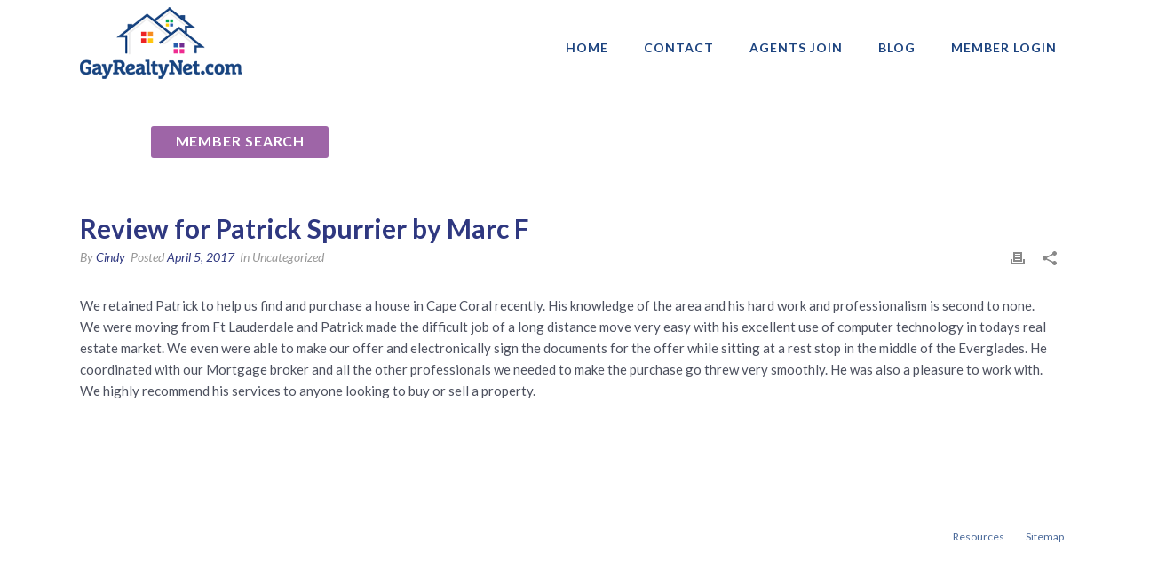

--- FILE ---
content_type: text/html; charset=UTF-8
request_url: http://gayrealtynet.com/blog/reviews/review-for-patrick-spurrier-by-marc-f/
body_size: 21424
content:
<!DOCTYPE html>
<html lang="en-US" >
<head>
<!-- Debug: Bootstrap Inserted by WordPress Twitter Bootstrap CSS plugin v3.4.1-0 http://icwp.io/w/ -->
<link rel="stylesheet" type="text/css" href="http://gayrealtynet.com/wp-content/plugins/wordpress-bootstrap-css/resources/bootstrap-3.4.1/css/bootstrap.css" />
<!-- / WordPress Twitter Bootstrap CSS Plugin from iControlWP. -->
		
  <meta name="keywords" content="Gay Realtor Realtors Gay Real Estate Gay Real Estate Agent">
  <meta name="description" content="Gay Realtor Directory, Gay Real Estate. Search our Gay Realtor Directory and locate local Gay and Lesbian Realtors, Gay Real Estate Agents, and Gay Mortgage Brokers. Gay Real Estate in your city.">

  <meta charset="UTF-8" /><meta name="viewport" content="width=device-width, initial-scale=1.0, minimum-scale=1.0, maximum-scale=1.0, user-scalable=0" /><meta http-equiv="X-UA-Compatible" content="IE=edge,chrome=1" /><meta name="format-detection" content="telephone=no"><style>
#wpadminbar #wp-admin-bar-wccp_free_top_button .ab-icon:before {
	content: "\f160";
	color: #02CA02;
	top: 3px;
}
#wpadminbar #wp-admin-bar-wccp_free_top_button .ab-icon {
	transform: rotate(45deg);
}
</style>
<script type="text/javascript">var ajaxurl = "https://gayrealtynet.com/wp-admin/admin-ajax.php";</script><meta name='robots' content='index, follow, max-image-preview:large, max-snippet:-1, max-video-preview:-1' />

		<style id="critical-path-css" type="text/css">
			body,html{width:100%;height:100%;margin:0;padding:0}.page-preloader{top:0;left:0;z-index:999;position:fixed;height:100%;width:100%;text-align:center}.preloader-preview-area{-webkit-animation-delay:-.2s;animation-delay:-.2s;top:50%;-webkit-transform:translateY(100%);-ms-transform:translateY(100%);transform:translateY(100%);margin-top:10px;max-height:calc(50% - 20px);opacity:1;width:100%;text-align:center;position:absolute}.preloader-logo{max-width:90%;top:50%;-webkit-transform:translateY(-100%);-ms-transform:translateY(-100%);transform:translateY(-100%);margin:-10px auto 0 auto;max-height:calc(50% - 20px);opacity:1;position:relative}.ball-pulse>div{width:15px;height:15px;border-radius:100%;margin:2px;-webkit-animation-fill-mode:both;animation-fill-mode:both;display:inline-block;-webkit-animation:ball-pulse .75s infinite cubic-bezier(.2,.68,.18,1.08);animation:ball-pulse .75s infinite cubic-bezier(.2,.68,.18,1.08)}.ball-pulse>div:nth-child(1){-webkit-animation-delay:-.36s;animation-delay:-.36s}.ball-pulse>div:nth-child(2){-webkit-animation-delay:-.24s;animation-delay:-.24s}.ball-pulse>div:nth-child(3){-webkit-animation-delay:-.12s;animation-delay:-.12s}@-webkit-keyframes ball-pulse{0%{-webkit-transform:scale(1);transform:scale(1);opacity:1}45%{-webkit-transform:scale(.1);transform:scale(.1);opacity:.7}80%{-webkit-transform:scale(1);transform:scale(1);opacity:1}}@keyframes ball-pulse{0%{-webkit-transform:scale(1);transform:scale(1);opacity:1}45%{-webkit-transform:scale(.1);transform:scale(.1);opacity:.7}80%{-webkit-transform:scale(1);transform:scale(1);opacity:1}}.ball-clip-rotate-pulse{position:relative;-webkit-transform:translateY(-15px) translateX(-10px);-ms-transform:translateY(-15px) translateX(-10px);transform:translateY(-15px) translateX(-10px);display:inline-block}.ball-clip-rotate-pulse>div{-webkit-animation-fill-mode:both;animation-fill-mode:both;position:absolute;top:0;left:0;border-radius:100%}.ball-clip-rotate-pulse>div:first-child{height:36px;width:36px;top:7px;left:-7px;-webkit-animation:ball-clip-rotate-pulse-scale 1s 0s cubic-bezier(.09,.57,.49,.9) infinite;animation:ball-clip-rotate-pulse-scale 1s 0s cubic-bezier(.09,.57,.49,.9) infinite}.ball-clip-rotate-pulse>div:last-child{position:absolute;width:50px;height:50px;left:-16px;top:-2px;background:0 0;border:2px solid;-webkit-animation:ball-clip-rotate-pulse-rotate 1s 0s cubic-bezier(.09,.57,.49,.9) infinite;animation:ball-clip-rotate-pulse-rotate 1s 0s cubic-bezier(.09,.57,.49,.9) infinite;-webkit-animation-duration:1s;animation-duration:1s}@-webkit-keyframes ball-clip-rotate-pulse-rotate{0%{-webkit-transform:rotate(0) scale(1);transform:rotate(0) scale(1)}50%{-webkit-transform:rotate(180deg) scale(.6);transform:rotate(180deg) scale(.6)}100%{-webkit-transform:rotate(360deg) scale(1);transform:rotate(360deg) scale(1)}}@keyframes ball-clip-rotate-pulse-rotate{0%{-webkit-transform:rotate(0) scale(1);transform:rotate(0) scale(1)}50%{-webkit-transform:rotate(180deg) scale(.6);transform:rotate(180deg) scale(.6)}100%{-webkit-transform:rotate(360deg) scale(1);transform:rotate(360deg) scale(1)}}@-webkit-keyframes ball-clip-rotate-pulse-scale{30%{-webkit-transform:scale(.3);transform:scale(.3)}100%{-webkit-transform:scale(1);transform:scale(1)}}@keyframes ball-clip-rotate-pulse-scale{30%{-webkit-transform:scale(.3);transform:scale(.3)}100%{-webkit-transform:scale(1);transform:scale(1)}}@-webkit-keyframes square-spin{25%{-webkit-transform:perspective(100px) rotateX(180deg) rotateY(0);transform:perspective(100px) rotateX(180deg) rotateY(0)}50%{-webkit-transform:perspective(100px) rotateX(180deg) rotateY(180deg);transform:perspective(100px) rotateX(180deg) rotateY(180deg)}75%{-webkit-transform:perspective(100px) rotateX(0) rotateY(180deg);transform:perspective(100px) rotateX(0) rotateY(180deg)}100%{-webkit-transform:perspective(100px) rotateX(0) rotateY(0);transform:perspective(100px) rotateX(0) rotateY(0)}}@keyframes square-spin{25%{-webkit-transform:perspective(100px) rotateX(180deg) rotateY(0);transform:perspective(100px) rotateX(180deg) rotateY(0)}50%{-webkit-transform:perspective(100px) rotateX(180deg) rotateY(180deg);transform:perspective(100px) rotateX(180deg) rotateY(180deg)}75%{-webkit-transform:perspective(100px) rotateX(0) rotateY(180deg);transform:perspective(100px) rotateX(0) rotateY(180deg)}100%{-webkit-transform:perspective(100px) rotateX(0) rotateY(0);transform:perspective(100px) rotateX(0) rotateY(0)}}.square-spin{display:inline-block}.square-spin>div{-webkit-animation-fill-mode:both;animation-fill-mode:both;width:50px;height:50px;-webkit-animation:square-spin 3s 0s cubic-bezier(.09,.57,.49,.9) infinite;animation:square-spin 3s 0s cubic-bezier(.09,.57,.49,.9) infinite}.cube-transition{position:relative;-webkit-transform:translate(-25px,-25px);-ms-transform:translate(-25px,-25px);transform:translate(-25px,-25px);display:inline-block}.cube-transition>div{-webkit-animation-fill-mode:both;animation-fill-mode:both;width:15px;height:15px;position:absolute;top:-5px;left:-5px;-webkit-animation:cube-transition 1.6s 0s infinite ease-in-out;animation:cube-transition 1.6s 0s infinite ease-in-out}.cube-transition>div:last-child{-webkit-animation-delay:-.8s;animation-delay:-.8s}@-webkit-keyframes cube-transition{25%{-webkit-transform:translateX(50px) scale(.5) rotate(-90deg);transform:translateX(50px) scale(.5) rotate(-90deg)}50%{-webkit-transform:translate(50px,50px) rotate(-180deg);transform:translate(50px,50px) rotate(-180deg)}75%{-webkit-transform:translateY(50px) scale(.5) rotate(-270deg);transform:translateY(50px) scale(.5) rotate(-270deg)}100%{-webkit-transform:rotate(-360deg);transform:rotate(-360deg)}}@keyframes cube-transition{25%{-webkit-transform:translateX(50px) scale(.5) rotate(-90deg);transform:translateX(50px) scale(.5) rotate(-90deg)}50%{-webkit-transform:translate(50px,50px) rotate(-180deg);transform:translate(50px,50px) rotate(-180deg)}75%{-webkit-transform:translateY(50px) scale(.5) rotate(-270deg);transform:translateY(50px) scale(.5) rotate(-270deg)}100%{-webkit-transform:rotate(-360deg);transform:rotate(-360deg)}}.ball-scale>div{border-radius:100%;margin:2px;-webkit-animation-fill-mode:both;animation-fill-mode:both;display:inline-block;height:60px;width:60px;-webkit-animation:ball-scale 1s 0s ease-in-out infinite;animation:ball-scale 1s 0s ease-in-out infinite}@-webkit-keyframes ball-scale{0%{-webkit-transform:scale(0);transform:scale(0)}100%{-webkit-transform:scale(1);transform:scale(1);opacity:0}}@keyframes ball-scale{0%{-webkit-transform:scale(0);transform:scale(0)}100%{-webkit-transform:scale(1);transform:scale(1);opacity:0}}.line-scale>div{-webkit-animation-fill-mode:both;animation-fill-mode:both;display:inline-block;width:5px;height:50px;border-radius:2px;margin:2px}.line-scale>div:nth-child(1){-webkit-animation:line-scale 1s -.5s infinite cubic-bezier(.2,.68,.18,1.08);animation:line-scale 1s -.5s infinite cubic-bezier(.2,.68,.18,1.08)}.line-scale>div:nth-child(2){-webkit-animation:line-scale 1s -.4s infinite cubic-bezier(.2,.68,.18,1.08);animation:line-scale 1s -.4s infinite cubic-bezier(.2,.68,.18,1.08)}.line-scale>div:nth-child(3){-webkit-animation:line-scale 1s -.3s infinite cubic-bezier(.2,.68,.18,1.08);animation:line-scale 1s -.3s infinite cubic-bezier(.2,.68,.18,1.08)}.line-scale>div:nth-child(4){-webkit-animation:line-scale 1s -.2s infinite cubic-bezier(.2,.68,.18,1.08);animation:line-scale 1s -.2s infinite cubic-bezier(.2,.68,.18,1.08)}.line-scale>div:nth-child(5){-webkit-animation:line-scale 1s -.1s infinite cubic-bezier(.2,.68,.18,1.08);animation:line-scale 1s -.1s infinite cubic-bezier(.2,.68,.18,1.08)}@-webkit-keyframes line-scale{0%{-webkit-transform:scaley(1);transform:scaley(1)}50%{-webkit-transform:scaley(.4);transform:scaley(.4)}100%{-webkit-transform:scaley(1);transform:scaley(1)}}@keyframes line-scale{0%{-webkit-transform:scaley(1);transform:scaley(1)}50%{-webkit-transform:scaley(.4);transform:scaley(.4)}100%{-webkit-transform:scaley(1);transform:scaley(1)}}.ball-scale-multiple{position:relative;-webkit-transform:translateY(30px);-ms-transform:translateY(30px);transform:translateY(30px);display:inline-block}.ball-scale-multiple>div{border-radius:100%;-webkit-animation-fill-mode:both;animation-fill-mode:both;margin:2px;position:absolute;left:-30px;top:0;opacity:0;margin:0;width:50px;height:50px;-webkit-animation:ball-scale-multiple 1s 0s linear infinite;animation:ball-scale-multiple 1s 0s linear infinite}.ball-scale-multiple>div:nth-child(2){-webkit-animation-delay:-.2s;animation-delay:-.2s}.ball-scale-multiple>div:nth-child(3){-webkit-animation-delay:-.2s;animation-delay:-.2s}@-webkit-keyframes ball-scale-multiple{0%{-webkit-transform:scale(0);transform:scale(0);opacity:0}5%{opacity:1}100%{-webkit-transform:scale(1);transform:scale(1);opacity:0}}@keyframes ball-scale-multiple{0%{-webkit-transform:scale(0);transform:scale(0);opacity:0}5%{opacity:1}100%{-webkit-transform:scale(1);transform:scale(1);opacity:0}}.ball-pulse-sync{display:inline-block}.ball-pulse-sync>div{width:15px;height:15px;border-radius:100%;margin:2px;-webkit-animation-fill-mode:both;animation-fill-mode:both;display:inline-block}.ball-pulse-sync>div:nth-child(1){-webkit-animation:ball-pulse-sync .6s -.21s infinite ease-in-out;animation:ball-pulse-sync .6s -.21s infinite ease-in-out}.ball-pulse-sync>div:nth-child(2){-webkit-animation:ball-pulse-sync .6s -.14s infinite ease-in-out;animation:ball-pulse-sync .6s -.14s infinite ease-in-out}.ball-pulse-sync>div:nth-child(3){-webkit-animation:ball-pulse-sync .6s -70ms infinite ease-in-out;animation:ball-pulse-sync .6s -70ms infinite ease-in-out}@-webkit-keyframes ball-pulse-sync{33%{-webkit-transform:translateY(10px);transform:translateY(10px)}66%{-webkit-transform:translateY(-10px);transform:translateY(-10px)}100%{-webkit-transform:translateY(0);transform:translateY(0)}}@keyframes ball-pulse-sync{33%{-webkit-transform:translateY(10px);transform:translateY(10px)}66%{-webkit-transform:translateY(-10px);transform:translateY(-10px)}100%{-webkit-transform:translateY(0);transform:translateY(0)}}.transparent-circle{display:inline-block;border-top:.5em solid rgba(255,255,255,.2);border-right:.5em solid rgba(255,255,255,.2);border-bottom:.5em solid rgba(255,255,255,.2);border-left:.5em solid #fff;-webkit-transform:translateZ(0);transform:translateZ(0);-webkit-animation:transparent-circle 1.1s infinite linear;animation:transparent-circle 1.1s infinite linear;width:50px;height:50px;border-radius:50%}.transparent-circle:after{border-radius:50%;width:10em;height:10em}@-webkit-keyframes transparent-circle{0%{-webkit-transform:rotate(0);transform:rotate(0)}100%{-webkit-transform:rotate(360deg);transform:rotate(360deg)}}@keyframes transparent-circle{0%{-webkit-transform:rotate(0);transform:rotate(0)}100%{-webkit-transform:rotate(360deg);transform:rotate(360deg)}}.ball-spin-fade-loader{position:relative;top:-10px;left:-10px;display:inline-block}.ball-spin-fade-loader>div{width:15px;height:15px;border-radius:100%;margin:2px;-webkit-animation-fill-mode:both;animation-fill-mode:both;position:absolute;-webkit-animation:ball-spin-fade-loader 1s infinite linear;animation:ball-spin-fade-loader 1s infinite linear}.ball-spin-fade-loader>div:nth-child(1){top:25px;left:0;animation-delay:-.84s;-webkit-animation-delay:-.84s}.ball-spin-fade-loader>div:nth-child(2){top:17.05px;left:17.05px;animation-delay:-.72s;-webkit-animation-delay:-.72s}.ball-spin-fade-loader>div:nth-child(3){top:0;left:25px;animation-delay:-.6s;-webkit-animation-delay:-.6s}.ball-spin-fade-loader>div:nth-child(4){top:-17.05px;left:17.05px;animation-delay:-.48s;-webkit-animation-delay:-.48s}.ball-spin-fade-loader>div:nth-child(5){top:-25px;left:0;animation-delay:-.36s;-webkit-animation-delay:-.36s}.ball-spin-fade-loader>div:nth-child(6){top:-17.05px;left:-17.05px;animation-delay:-.24s;-webkit-animation-delay:-.24s}.ball-spin-fade-loader>div:nth-child(7){top:0;left:-25px;animation-delay:-.12s;-webkit-animation-delay:-.12s}.ball-spin-fade-loader>div:nth-child(8){top:17.05px;left:-17.05px;animation-delay:0s;-webkit-animation-delay:0s}@-webkit-keyframes ball-spin-fade-loader{50%{opacity:.3;-webkit-transform:scale(.4);transform:scale(.4)}100%{opacity:1;-webkit-transform:scale(1);transform:scale(1)}}@keyframes ball-spin-fade-loader{50%{opacity:.3;-webkit-transform:scale(.4);transform:scale(.4)}100%{opacity:1;-webkit-transform:scale(1);transform:scale(1)}}		</style>

		
	<!-- This site is optimized with the Yoast SEO plugin v25.6 - https://yoast.com/wordpress/plugins/seo/ -->
	<title>Review for Patrick Spurrier by Marc F - GayRealtyNet</title>
	<link rel="canonical" href="https://gayrealtynet.com/blog/reviews/review-for-patrick-spurrier-by-marc-f/" />
	<meta property="og:locale" content="en_US" />
	<meta property="og:type" content="article" />
	<meta property="og:title" content="Review for Patrick Spurrier by Marc F - GayRealtyNet" />
	<meta property="og:description" content="We retained Patrick to help us find and purchase a house in Cape Coral recently. His knowledge of the area and his hard work and professionalism is second to none. We were moving from Ft Lauderdale and Patrick made the difficult job of a long distance move very easy with his excellent use of computer [&hellip;]" />
	<meta property="og:url" content="https://gayrealtynet.com/blog/reviews/review-for-patrick-spurrier-by-marc-f/" />
	<meta property="og:site_name" content="GayRealtyNet" />
	<meta property="article:publisher" content="http://facebook.com/naglrep" />
	<meta property="article:modified_time" content="2017-10-07T11:51:53+00:00" />
	<meta name="twitter:card" content="summary_large_image" />
	<meta name="twitter:site" content="@naglrep" />
	<meta name="twitter:label1" content="Est. reading time" />
	<meta name="twitter:data1" content="1 minute" />
	<script type="application/ld+json" class="yoast-schema-graph">{"@context":"https://schema.org","@graph":[{"@type":"WebPage","@id":"https://gayrealtynet.com/blog/reviews/review-for-patrick-spurrier-by-marc-f/","url":"https://gayrealtynet.com/blog/reviews/review-for-patrick-spurrier-by-marc-f/","name":"Review for Patrick Spurrier by Marc F - GayRealtyNet","isPartOf":{"@id":"https://gayrealtynet.com/#website"},"datePublished":"2017-04-05T02:18:24+00:00","dateModified":"2017-10-07T11:51:53+00:00","breadcrumb":{"@id":"https://gayrealtynet.com/blog/reviews/review-for-patrick-spurrier-by-marc-f/#breadcrumb"},"inLanguage":"en-US","potentialAction":[{"@type":"ReadAction","target":["https://gayrealtynet.com/blog/reviews/review-for-patrick-spurrier-by-marc-f/"]}]},{"@type":"BreadcrumbList","@id":"https://gayrealtynet.com/blog/reviews/review-for-patrick-spurrier-by-marc-f/#breadcrumb","itemListElement":[{"@type":"ListItem","position":1,"name":"Home","item":"https://gayrealtynet.com/"},{"@type":"ListItem","position":2,"name":"Reviews","item":"https://gayrealtynet.com/blog/reviews/"},{"@type":"ListItem","position":3,"name":"Review for Patrick Spurrier by Marc F"}]},{"@type":"WebSite","@id":"https://gayrealtynet.com/#website","url":"https://gayrealtynet.com/","name":"GayRealtyNet","description":"GayRealtyNet","potentialAction":[{"@type":"SearchAction","target":{"@type":"EntryPoint","urlTemplate":"https://gayrealtynet.com/?s={search_term_string}"},"query-input":{"@type":"PropertyValueSpecification","valueRequired":true,"valueName":"search_term_string"}}],"inLanguage":"en-US"}]}</script>
	<!-- / Yoast SEO plugin. -->


<link rel='dns-prefetch' href='//fonts.googleapis.com' />
<link rel="alternate" type="application/rss+xml" title="GayRealtyNet &raquo; Feed" href="https://gayrealtynet.com/feed/" />
<link rel="alternate" type="application/rss+xml" title="GayRealtyNet &raquo; Comments Feed" href="https://gayrealtynet.com/comments/feed/" />

<link rel="shortcut icon" href="https://gayrealtynet.com/wp-content/uploads/2021/01/logo_favicon.jpg"  />
<link rel="apple-touch-icon-precomposed" href="https://gayrealtynet.com/wp-content/uploads/2021/01/logo_web_gaynetrealty_215.jpg">
<link rel="apple-touch-icon-precomposed" sizes="114x114" href="https://gayrealtynet.com/wp-content/uploads/2021/01/logo_web_gaynetrealty_215.jpg">
<script type="text/javascript">window.abb = {};php = {};window.PHP = {};PHP.ajax = "https://gayrealtynet.com/wp-admin/admin-ajax.php";PHP.wp_p_id = "2669";var mk_header_parallax, mk_banner_parallax, mk_page_parallax, mk_footer_parallax, mk_body_parallax;var mk_images_dir = "http://gayrealtynet.com/wp-content/themes/jupiter/assets/images",mk_theme_js_path = "http://gayrealtynet.com/wp-content/themes/jupiter/assets/js",mk_theme_dir = "http://gayrealtynet.com/wp-content/themes/jupiter",mk_captcha_placeholder = "Enter Captcha",mk_captcha_invalid_txt = "Invalid. Try again.",mk_captcha_correct_txt = "Captcha correct.",mk_responsive_nav_width = 1140,mk_vertical_header_back = "Back",mk_vertical_header_anim = "1",mk_check_rtl = true,mk_grid_width = 1140,mk_ajax_search_option = "disable",mk_preloader_bg_color = "#fff",mk_accent_color = "#2f3880",mk_go_to_top =  "true",mk_smooth_scroll =  "true",mk_show_background_video =  "true",mk_preloader_bar_color = "#2f3880",mk_preloader_logo = "";var mk_header_parallax = false,mk_banner_parallax = false,mk_footer_parallax = false,mk_body_parallax = false,mk_no_more_posts = "No More Posts",mk_typekit_id   = "",mk_google_fonts = ["Lato:100italic,200italic,300italic,400italic,500italic,600italic,700italic,800italic,900italic,100,200,300,400,500,600,700,800,900"],mk_global_lazyload = true;</script><link rel='stylesheet' id='upme_google_fonts-css' href='//fonts.googleapis.com/css?family=Open+Sans%3A400italic%2C700italic%2C400%2C700&#038;subset=latin%2Clatin-ext&#038;ver=6.6.2' type='text/css' media='all' />
<link rel='stylesheet' id='upme_font_awesome-css' href='http://gayrealtynet.com/wp-content/plugins/upme/css/font-awesome.min.css?ver=6.6.2' type='text/css' media='all' />
<link rel='stylesheet' id='upme_css-css' href='http://gayrealtynet.com/wp-content/plugins/upme/css/upme.css?ver=6.6.2' type='text/css' media='all' />
<link rel='stylesheet' id='upme_style-css' href='http://gayrealtynet.com/wp-content/plugins/upme/styles/default.css?ver=6.6.2' type='text/css' media='all' />
<link rel='stylesheet' id='upme_responsive-css' href='http://gayrealtynet.com/wp-content/plugins/upme/css/upme-responsive.css?ver=6.6.2' type='text/css' media='all' />
<link rel='stylesheet' id='parent-style-css' href='http://gayrealtynet.com/wp-content/themes/jupiter/style.css?ver=6.6.2' type='text/css' media='all' />
<link rel='stylesheet' id='theme-styles-css' href='http://gayrealtynet.com/wp-content/themes/jupiter/assets/stylesheet/min/full-styles.6.10.6.css?ver=1695039924' type='text/css' media='all' />
<style id='theme-styles-inline-css' type='text/css'>

			#wpadminbar {
				-webkit-backface-visibility: hidden;
				backface-visibility: hidden;
				-webkit-perspective: 1000;
				-ms-perspective: 1000;
				perspective: 1000;
				-webkit-transform: translateZ(0px);
				-ms-transform: translateZ(0px);
				transform: translateZ(0px);
			}
			@media screen and (max-width: 600px) {
				#wpadminbar {
					position: fixed !important;
				}
			}
		
body { background-color:#fff; } .hb-custom-header #mk-page-introduce, #mk-page-introduce { background-color:#2f3880;background-size:cover;-webkit-background-size:cover;-moz-background-size:cover; } .hb-custom-header > div, .mk-header-bg { background-color:#ffffff; } .mk-classic-nav-bg { background-color:#ffffff; } .master-holder-bg { background-color:#fff; } #mk-footer { background-color:rgba(203,213,246,0.4); } #mk-boxed-layout { -webkit-box-shadow:0 0 px rgba(0, 0, 0, ); -moz-box-shadow:0 0 px rgba(0, 0, 0, ); box-shadow:0 0 px rgba(0, 0, 0, ); } .mk-news-tab .mk-tabs-tabs .is-active a, .mk-fancy-title.pattern-style span, .mk-fancy-title.pattern-style.color-gradient span:after, .page-bg-color { background-color:#fff; } .page-title { font-size:29px; color:#ffffff; text-transform:none; font-weight:500; letter-spacing:0px; } .page-subtitle { font-size:14px; line-height:100%; color:#ffffff; font-size:14px; text-transform:none; } .mk-header.sticky-style-fixed.a-sticky .mk-header-holder{ border-bottom:1px solid #e4e5e7; } .header-style-1 .mk-header-padding-wrapper, .header-style-2 .mk-header-padding-wrapper, .header-style-3 .mk-header-padding-wrapper { padding-top:98px; } .mk-process-steps[max-width~="950px"] ul::before { display:none !important; } .mk-process-steps[max-width~="950px"] li { margin-bottom:30px !important; width:100% !important; text-align:center; } .mk-event-countdown-ul[max-width~="750px"] li { width:90%; display:block; margin:0 auto 15px; } body { font-family:Arial, Helvetica, sans-serif } body, h1, h2, h3, h4, h5, h6, p, a, textarea,input,select,button, #mk-page-introduce, .the-title, .mk-edge-title, .edge-title, .mk-edge-desc, .edge-desc, .main-navigation-ul, .mk-vm-menuwrapper, #mk-footer-navigation ul li a, .vm-header-copyright, .mk-footer-copyright, .mk-content-box, .filter-portfolio a, .mk-button, .mk-blockquote, .mk-pricing-table .mk-offer-title, .mk-pricing-table .mk-pricing-plan, .mk-pricing-table .mk-pricing-price, .mk-tabs-tabs a, .mk-accordion-tab, .mk-toggle-title, .mk-dropcaps, .price, .mk-imagebox, .mk-event-countdown, .mk-fancy-title, .mk-button-gradient, .mk-iconBox-gradient, .mk-custom-box, .mk-ornamental-title, .mk-subscribe, .mk-timeline, .mk-blog-container .mk-blog-meta .the-title, .post .blog-single-title, .mk-blog-hero .content-holder .the-title, .blog-blockquote-content, .blog-twitter-content, .mk-blog-container .mk-blog-meta .the-excerpt p, .mk-single-content p, .mk-employees .mk-employee-item .team-info-wrapper .team-member-name, .mk-testimonial-quote, .mk-contact-form, .mk-contact-form input,.mk-contact-form button, .mk-box-icon .icon-box-title { font-family:Lato } @font-face { font-family:'star'; src:url('http://gayrealtynet.com/wp-content/themes/jupiter/assets/stylesheet/fonts/star/font.eot'); src:url('http://gayrealtynet.com/wp-content/themes/jupiter/assets/stylesheet/fonts/star/font.eot?#iefix') format('embedded-opentype'), url('http://gayrealtynet.com/wp-content/themes/jupiter/assets/stylesheet/fonts/star/font.woff') format('woff'), url('http://gayrealtynet.com/wp-content/themes/jupiter/assets/stylesheet/fonts/star/font.ttf') format('truetype'), url('http://gayrealtynet.com/wp-content/themes/jupiter/assets/stylesheet/fonts/star/font.svg#star') format('svg'); font-weight:normal; font-style:normal; } @font-face { font-family:'WooCommerce'; src:url('http://gayrealtynet.com/wp-content/themes/jupiter/assets/stylesheet/fonts/woocommerce/font.eot'); src:url('http://gayrealtynet.com/wp-content/themes/jupiter/assets/stylesheet/fonts/woocommerce/font.eot?#iefix') format('embedded-opentype'), url('http://gayrealtynet.com/wp-content/themes/jupiter/assets/stylesheet/fonts/woocommerce/font.woff') format('woff'), url('http://gayrealtynet.com/wp-content/themes/jupiter/assets/stylesheet/fonts/woocommerce/font.ttf') format('truetype'), url('http://gayrealtynet.com/wp-content/themes/jupiter/assets/stylesheet/fonts/woocommerce/font.svg#WooCommerce') format('svg'); font-weight:normal; font-style:normal; } p.sidebar-banner { padding-top:37px !important; } .mk-page-section-wrapper { padding:0px !important; } .page-template-eventbride-index article { margin-bottom:200px; } .page-template-eventbrite-index .entry-header { text-align:center; } h1 { margin-bottom:5px !important; } h2 { margin-bottom:0px !important; } p { margin-bottom:10px !important; } .mk-button--text { font-weight:700 !important; } #mk-button-20 .mk-button { font-size:16px !important; font-weight:800 !important; padding:14px 10px !important; } .alignleft, img.alignleft { display:inline; float:left; margin-right:1em !important; margin-bottom:1.8em; } #newsletter #myform { text-align:center; } #newsletter #myform input[type="text"] { width:100%; } .footer-wrapper #newsletter .g-recaptcha div { margin:0 auto; } .page-id-41 #theme-page>div:nth-child(4)>div>div>div:nth-child(9)>div>div:nth-child(8)>div { text-align:center; } @media screen and (min-width:768px) { .footer-wrapper #newsletter .g-recaptcha { max-width:210px; overflow:hidden; } } #fancy-title-57 { overflow:hidden; } .submit-button { background-color:#f69a20 !important; } .gchoice_1_4_0::after { content:"Brokers, Realtors and Real Estate Agents" !important; } .gchoice_1_4_1::after { content:"Mortgage, Title Agents, Commercial Agents, Home Inspectors, Property Appraisers, Property Management, Educators and Trainers, Insurance Agents, Associate Executives - AE's, Escros Officers, Lawyers, Interior Designers" !important; } .gchoice_1_4_2::after { content:"Brokers, Realtors and Real Estate Agents" !important; } .gchoice_1_4_0 { display:inline-block; width:50%; vertical-align:top; } .gchoice_1_4_1 { display:inline-block; width:50%; float:right; } .gchoice_1_4_2 { display:inline-block; width:50%; } #field_1_8 { display:inline-block; width:50%; } #input_1_8 { width:50%; } #input_1_11 { width:75%; } #field_1_11 { display:inline-block; width:50%; } @media only screen and (max-width:1140px) { #mk-header-1 { height:85px; } .mk-page-section-wrapper { padding-top:0px !important; } #theme-page { top:0; } #mk-footer { padding:60px 0 0 0 !important; } } #select-type>li:nth-child(1)::after { content:url('http://gayrealtynet.com/wp-content/uploads/2017/06/down-arrow.png'); width:20px; height:20px; position:absolute; right:20px; top:20px; } .page-id-758 #mk-footer { margin-top:50px; } #event-28443535380 .eventbrite-widget iframe { min-height:1000px; } #theme-page .credit-card-container .row { margin:10px 0px !important; } #theme-page>div:nth-child(4)>div>div>div:nth-child(8)>div>div:nth-child(6) { margin:0px 0px 30px 0px; } #theme-page>div:nth-child(4)>div>div>div:nth-child(8)>div>div:nth-child(5) { margin:0px; } @media screen and (max-width:1140px) { .blog-post-type-video .mk-video-container { margin-top:200px; } .eventbrite-thumb { margin-top:150px; } #mk-footer { margin-top:82px !important; } } @media screen and (max-width:560px) { .eventbrite-thumb { margin-top:10px; } } #theme-page>div:nth-child(4)>div>div>div:nth-child(8)>div>div:nth-child(5)>div>div:nth-child(2)>div.col-md-4.col-md-offset-4 { width:100% !important; margin-left:0 !important; margin-top:12px; } #theme-page>div:nth-child(4)>div>div>div:nth-child(8)>div>div:nth-child(5)>div>div:nth-child(2)>div.col-md-4.col-md-offset-4 input { width:100px; } #theme-page .sub-label { font-size:.813em; letter-spacing:.5pt; color:#2f3880; font-weight:700; font-family:Lato; margin:1px 0 9px 1px; line-height:1.6em; text-align:left; } #text-block-52>div.container>form>div>div>div:nth-child(3)>div.col-md-4.col-md-offset-3>div { color:#4d515f; font-weight:normal !important; } #theme-page>div:nth-child(4)>div>div>div:nth-child(8)>div>div:nth-child(6)>div.col-md-2.col-md-offset-3>p { //padding-bottom:30px; } #theme-page>div:nth-child(4)>div>div>div:nth-child(8)>div>div:nth-child(7) { margin:-20px 0px 0px 0px !important; } #text-block-52>div.container>form>div>div>div:nth-child(3)>div.col-md-4.col-md-offset-3>div { position:relative; top:-12px; } @media screen and (max-width:768px) { #newsletter #myform input[type="text"] { width:302px !important; } .row { margin:0px !important; } .form-group { margin-bottom:0px !imporant; } #theme-page .credit-card-container { margin:0px 0px !important; } .single-post #theme-page { top:-133px; } #mk-button-4 .mk-button span { line-height:20px !important; } .home #page-section-2 { padding-top:40px; } } @media screen and (max-width:560px) { .page-id-41 #mk-footer { margin-top:100px; } #theme-page>div:nth-child(4)>div>div>div:nth-child(8)>div>div:nth-child(8)>div { text-align:center; } #theme-page>div:nth-child(4)>div>div>div:nth-child(8)>div>div:nth-child(8)>div button { position:relative; margin:50px 0; } #theme-page>div:nth-child(4)>div>div>div:nth-child(9)>div>div:nth-child(8)>div>button { position:relative; margin:40px 0 100px 0; } } #eight-wide-large .wpb_single_image { width:48%; display:inline-block; text-align:center; } #eight-wide-large .vc_column-inner { padding:0 !important; } #eight-wide-large .wpb_single_image img { width:90%; } .shiftUpSponsor { position:relative; top:-20px; } .shiftUpSponsor2 { position:relative; top:-40px; } @media screen and (max-width:768px) { #sponsors2Column2 .wpb_column:first-child, #sponsors2Column2 .wpb_column:last-child { display:none !important; } #sponsors2Column .wpb_column { width:47% !important; display:inline-block !important; text-align:center !important; } #sponsors2Column2 .wpb_column { width:47% !important; display:inline-block !important; text-align:center !important; } } #select-type li { width:162px; } #select-type>li:nth-child(1) { width:172px; } .mk-tab-slider-nav a { padding:2px !important; margin-right:10px !important; letter-spacing:.2px !important; } .mk-tab-slider-item.skin-light .mk-slider-title { font-size:22px !important; letter-spacing:.5px !important; } .posts-carousel .item-title { padding:15px; text-align:left !important; letter-spacing:.2px !important; font-weight:700; font-size:15px !important; line-height:20px; } } .mk-button--size-small { padding:9px 12px !important; font-size:16px !important; font-weight:700 !important; } .mk-button--size-medium { padding:12px 15px !important; font-size:14px !important; font-weight:700 !important; } .mk-button--size-x-large { padding:14px 12px !important; font-size:20px !important; font-weight:900 !important; } .mk-button--size-xx-large { padding:15px 15px !important; font-size:18px !important; line-height:100% !important; } .mk-content-box .content-box-heading { display:block; padding:14px 15px !important; border-bottom:1px solid #2f3880 !important; background-color:#2f3880 !important; font-weight:700; font-size:22px !important; color:#fff !important; } .mk-blog-grid-item .blog-grid-footer { display:none !important; } .mk-blog-grid-item .mk-blog-meta { padding:20px !important; } .mk-blog-grid-item .the-title a { letter-spacing:.1px !important; text-transform:none !important; font-size:22px !important; line-height:26px !important; } .terms-and-conditions { font-size:12px; color:#111; } #searchform .submit-button { text-transform:capitalize!important; } .mk-blog-classic-item .mk-blog-meta, .mk-blog-modern-item .mk-blog-meta { padding:20px !important; } .mk-blog-classic-item { margin-bottom:30px !important; border:1px solid #e1e1e1 !important; } .mk-blog-classic-item .the-title a, .mk-blog-modern-item .the-title a { font-size:24px; letter-spacing:0px !important; line-height:27px; } .mk-blog-thumbnail-item .item-wrapper h3 { letter-spacing:.2px !important; } .mk-button--dimension-outline.skin-dark, .mk-button--dimension-savvy.skin-dark { border-color:#2f3880 !important; color:#2f3880 !important; border-width:1px !important; } .mk-button--dimension-outline.skin-dark:hover { border-color:#9a65a7 !important; background-color:#9a65a7 !important; color:#fff !important; } .mk-tabs-tabs .is-active a { color:#2f3880 !important; font-weight:900 !important; font-size:14px !important; } #loop-47 { height:50px !important; } .gform_wrapper .ginput_complex .ginput_right { margin-left:0px !important; } .select-label { display:block; height:20px; line-height:20px; padding-left:10px; color:#b6b6b6; margin-top:3px; } #select-type { height:43px; line-height:43px; } #select-type.open { background:#EBF1F5; } #select-type li { margin-left:0px; font-size:15px; width:250px; height:24px; line-height:24px; } #select-type>li:nth-child(1) { padding-top:9px; padding-bottom:24px; } #select-type>li:nth-child(1)::after { top:3px; right:5px; line-height:20px; } #select-type.open li:not(:first-child) { padding-top:0px; padding-bottom:0px; position:relative; left:-10px; } #select-type>li:nth-child(1):hover { background:transparent; color:#333; } .search-contain { max-width:800px } @media screen and (max-width:767px) { #text-block-52 .col-md-2 { // margin-bottom:24px; } #text-block-52 .form-group { margin-bottom:0px !important; } #text-block-52 .form-group .sub-label { padding-top:0px !important; margin-bottom:0px !important; } #text-block-52 .row { margin-bottom:8px !important; } #text-block-52 .container { margin-left:0px !important; margin-right:0px !important; padding-left:0px !important; padding-right:0px !important; } #text-block-52>div.container>form>div>div>div:nth-child(3)>div.col-md-2 { line-height:0; position:relative; top:-12px; } #text-block-52 .form-group .sub-label { padding-right:0px; } #selecttype { width:28% !important; } #select-type #Realtor { margin-top:-9px; } .button-contain { float:none !important; display:block; width:100%; height:66px; text-align:center; } .submit-button { position:relative; z-index:100; padding-left:10px !important; padding-right:10px !important; } #searchform .submit-button { padding:12px 5px !important; font-size:14px !important; font-weight:700 !important; } #divider-8 { padding:20px 0 20px 42% !important; } #select-type { padding-right:0px !important; } #select-type.open { width:150px !important } #select-type>li:nth-child(1) { overflow:hidden; } .page-id-41 #text-block-47 h6, .page-id-41 #text-block-48 h6, .page-id-41 #text-block-49 h6 { margin-left:115px; } .single-post #mk-page-introduce { display:none; } } @media screen and (max-width:560px) { #divider-8 { padding:20px 0 20px 40% !important; } } @media screen and (max-width:413px) { #select-type li { font-size:13px; } #divider-8 { padding:20px 0 20px 35% !important; } .mk-padding-wrapper { padding-left:0px !important; padding-right:0px !important; } } @media screen and (max-width:374px) { #select-type li { font-size:13px; } #divider-8 { padding:20px 0 20px 38% !important; } } @media screen and (min-width:768px) { #select-type>li:nth-child(1) { padding-top:0px; padding-bottom:19px; } } @media screen and (max-width:767px) { #select-type>li:nth-child(1) { padding-top:0px; } } @media screen and (max-width:415px) { #loop-47 { height:275px !important; } } @media screen and (max-width:320px) { #loop-47 { height:250px !important; } } @media screen and (min-width:300px) { .titleRule { align:center !important; } } .join-now { font-size:48px; text-transform:uppercase; line-height:120%; margin-bottom:5px; font-family:Lato; font-weight:700; background:-webkit-linear-gradient(#f9bbbb, #ff0000); -webkit-background-clip:text; -webkit-text-fill-color:transparent; } .form-group label { display:inline-block; line-height:1.3; clear:both; margin-bottom:6px !important; font-weight:700; font-family:Lato; color:#4d515f; font-size:14px; } #text-block-52 .row { margin-bottom:10px; } .form-group .sub-label { padding-top:16px; width:100%; font-size:.813em; line-height:inherit; clear:both; font-family:inherit; letter-spacing:normal; color:#4d515f; font-weight:400; } #text-block-52 .form-group .sub-label { padding-top:0px !important; color:#4d515f; } .em-text { font-family:Arial; font-style:italic; font-size:.9em; } .price-total { font-family:Lato; margin-top:8px; color:#060; font-weight:700; } .credit-card-container { margin-top:16px !important; } .credit-card-sub-label { display:block; font-size:.813em; letter-spacing:.5pt; white-space:nowrap; color:#2f3880; font-weight:700; font-family:Lato; margin:1px 0 9px 1px; line-height:1.6em; } .dropdown { font-size:14px !important; line-height:14px; color:#252525; border-radius:0 !important; font-weight:700; min-width:240px; max-width:100%; display:block; border:1px solid #e3e3e3; background:url(./img/selectbox-arrow.png) right center no-repeat; padding:12px 14px 12px 20px !important; } .submit-button { font-family:Lato; background-color:#f57921 !important; font-size:1em; width:auto; margin:0 16px 0 0; margin-right:3px !important; border:none !important; outline:0 !important; color:#fff !important; line-height:13px !important; padding:12px 15px !important; text-transform:uppercase; border-radius:2px; vertical-align:top; background-image:none !important; letter-spacing:1px; cursor:pointer; position:relative; font-family:inherit; text-decoration:none; overflow:visible; font-weight:700; left:auto; white-space:nowrap; transition:all .15s ease-in-out; } .tac-label { font-family:Lato; color:#2f3880; font-weight:700; font-size:.813em; } .tac-body { font-size:.813em; color:#111; font-weight:400; line-height:1.42857143; color:#333; } #join-disable-button { cursor:default; } div.jquery-autosuggest-suggestions { color:black !important; } .page-id-1091 #input_2_5_1, .page-id-1091 #input_2_5_2 { width:calc(50% - 8px); } .page-id-1091 #input_2_5_3_container, .page-id-1091 #input_2_5_4_container, .page-id-1091 #input_2_5_5_container, .page-id-1091 #input_2_5_6_container { display:block; } .page-id-1091 #field_2_5 { margin-top:0; } .page-id-1091 #field_2_4 { padding-bottom:0; } .page-id-1091 #field_2_5 .gfield_label { display:none; } .page-id-1091 .extra-city { margin-top:0px !important; } .page-id-1091 .extra-city .gfield_label { display:none !important; } .page-id-1091 .extra-city div.ginput_container { margin-top:0px !important; } #mk-footer #text-3 { background-color:#9e65a7; } .submit-button { border-radius:3px !important; } .nomargin { margin:0 !important; } .nopadding { padding:0 !important; } input .join-page-input { font-size:16px !important; } #mk-button-4 .mk-button span { font-size:16px !important; } .gform_wrapper textarea { font-size:17px !important; } #theme-page select:not(.gfield_select), .woocommerce select { font-size:17px !important; } .login-username label { min-width:65px; } input[type=submit], a.button, button.button, input.button { background-color:#303886; } #mk-footer #newsletter { background-color:#9e65a7; } input[type=email], input[type=password], input[type=search], input[type=tel], input[type=text], textarea, .gform_wrapper input:not([type=radio]):not([type=checkbox]):not([type=submit]):not([type=button]):not([type=image]):not([type=file]), .gform_wrapper.gf_browser_chrome ul.gform_fields li.gfield select { color:#000 !important; font-size:17px !important; font-weight:700 !important; } .gform_wrapper label.gfield_label, .gform_wrapper .field_sublabel_below .ginput_complex.ginput_container label, .gform_wrapper .field_sublabel_above .ginput_complex.ginput_container label, .gform_wrapper .gfield_description, .gform_wrapper .top_label .gfield_label { color:#2f3880 !important; } .vc_row { position:static; } .login-username label { padding-left:27px !important; } .login-remember label, .login-submit, .forgot-password { padding-left:68px !important; } .lostpassword-submit { padding-left:66px !important; } .container p strong { font-size:13px; } .realtor-listing { min-height:700px; } @media (max-width:780px) { .theme-page-wrapper { padding-left:10px; padding-right:10px; } } .ui-helper-hidden-accessible { display:none } .mk-fancy-table.table-style2 td { line-height:17px !important; border-top:1px solid #21357e !important; border-bottom:1px solid #21357e !important; padding:11px !importanta; text-align:left !important; } .page-id-47 .sidebar-wrapper { margin-top:136px; } .engel, .rismedia, .inman, .freddiemac { width:158px; } @media (min-width:961px) { .realliving { width:106px !important; padding-top:2px } .vc_col-sm-2.silver { margin-left:31px; } .vc_col-sm-2.rainbow { margin-left:31px; } } @media (min-width:461px) { .realliving { width:100%; padding-top:2px } .vc_col-md-2.silver { margin-left:15px; max-width:250px } .vc_col-md-2.rainbow { margin-left:16px; max-width:250px } } @media (max-width:770px) { .mk-blog-single .featured-image { margin-top:194px; } } body.home .mk-css-icon-close div, body.home .mk-css-icon-menu div { background-color:#fff !important; } .mk-header { background:#fff; } body.home .mk-header { background:transparent; position:absolute; top:0; } body.home .mk-page-section-inner { min-height:100vh; } #background-layer--2 { background-size:cover; } @media only screen and (max-width:1140px) { body.home #theme-page { top:0px !important; } } .dashboard-opened #mk-theme-container { left:0px !important; } .full-width-2 { background:#fff !important; } .a-naglrep-member { margin-top:10px; } .ads-section { margin-bottom:20px !important; } .ads-section img { width:100%; } .mobile-logo-x { display:none; } @media only screen and (max-width:768px) { .mobile-logo-x { display:block; } .home .fit-logo-img a { display:none !important; } .home .full-width-2 .page-section-content { padding:15px 0 0 !important; } #theme-page) { position:absolute !important; top:90px; } .home #theme-page) { position:unset; } } @media only screen and (min-width:1142px) { .home-main-container-x>div>div>div.vc_col-sm-12 { padding-left:125px; padding-right:125px; } } @media only screen and (max-width:500px) { #selecttype { min-width:89px; } #select-type li { font-size:12px; } #search-input { font-size:14px !important; } #searchterm { width:40% !important; min-width:100px; } } .mk-header-holder { position:relative !important; } .home .mk-header-holder { position:absolute !important; } .mk-video-color-mask { display:none !important; } .mk-color-layer { display:none !important; } .header-style-1 .mk-header-padding-wrapper { padding-top:0 !important; } .full-width-2 .page-section-content { max-width:940px; } .vc_custom_1631661767394 { width:100% !important; } .mk-page-section .vc_row-fluid { z-index:unset; }
</style>
<link rel='stylesheet' id='mkhb-render-css' href='http://gayrealtynet.com/wp-content/themes/jupiter/header-builder/includes/assets/css/mkhb-render.css?ver=6.10.6' type='text/css' media='all' />
<link rel='stylesheet' id='mkhb-row-css' href='http://gayrealtynet.com/wp-content/themes/jupiter/header-builder/includes/assets/css/mkhb-row.css?ver=6.10.6' type='text/css' media='all' />
<link rel='stylesheet' id='mkhb-column-css' href='http://gayrealtynet.com/wp-content/themes/jupiter/header-builder/includes/assets/css/mkhb-column.css?ver=6.10.6' type='text/css' media='all' />
<link rel='stylesheet' id='theme-options-css' href='https://gayrealtynet.com/wp-content/uploads/mk_assets/theme-options-production-1753609307.css?ver=1753609305' type='text/css' media='all' />
<link rel='stylesheet' id='jupiter-donut-shortcodes-css' href='http://gayrealtynet.com/wp-content/plugins/jupiter-donut/assets/css/shortcodes-styles.min.css?ver=1.4.4' type='text/css' media='all' />
<link rel='stylesheet' id='mk-style-css' href='http://gayrealtynet.com/wp-content/themes/jupiter-child/style.css?ver=6.6.2' type='text/css' media='all' />
<script type="text/javascript" src="http://gayrealtynet.com/wp-includes/js/jquery/jquery.min.js?ver=3.7.1" id="jquery-core-js"></script>
<script type="text/javascript" src="http://gayrealtynet.com/wp-includes/js/jquery/jquery-migrate.min.js?ver=3.4.1" id="jquery-migrate-js"></script>
<script type="text/javascript" data-noptimize='' data-no-minify='' src="http://gayrealtynet.com/wp-content/themes/jupiter/assets/js/plugins/wp-enqueue/min/webfontloader.js?ver=6.6.2" id="mk-webfontloader-js"></script>
<script type="text/javascript" id="mk-webfontloader-js-after">
/* <![CDATA[ */
WebFontConfig = {
	timeout: 2000
}

if ( mk_typekit_id.length > 0 ) {
	WebFontConfig.typekit = {
		id: mk_typekit_id
	}
}

if ( mk_google_fonts.length > 0 ) {
	WebFontConfig.google = {
		families:  mk_google_fonts
	}
}

if ( (mk_google_fonts.length > 0 || mk_typekit_id.length > 0) && navigator.userAgent.indexOf("Speed Insights") == -1) {
	WebFont.load( WebFontConfig );
}
		
/* ]]> */
</script>
<script type="text/javascript" src="http://gayrealtynet.com/wp-content/plugins/upme/js/upme-fitvids.js?ver=6.6.2" id="upme_fitvids_js-js"></script>
<script type="text/javascript" id="upme_tmce-js-extra">
/* <![CDATA[ */
var UPMETmce = {"InsertUPMEShortcode":"Insert UPME Shortcode","LoginRegistrationForms":"Login \/ Registration Forms","FrontRegistrationForm":"Front-end Registration Form","RegFormCustomRedirect":"Registration Form with Custom Redirect","RegFormCaptcha":"Registration Form with Captcha","RegFormNoCaptcha":"Registration Form without Captcha","FrontLoginForm":"Front-end Login Form","SidebarLoginWidget":"Sidebar Login Widget (use in text widget)","LoginFormCustomRedirect":"Login Form with Custom Redirect","LogoutButton":"Logout Button","LogoutButtonCustomRedirect":"Logout Button with Custom Redirect","SingleProfile":"Single Profile","LoggedUserProfile":"Logged in User Profile","LoggedUserProfileUserID":"Logged in User Profile showing User ID","LoggedUserProfileHideStats":"Logged in User Profile without Stats","LoggedUserProfileUserRole":"Logged in User Profile showing User Role","LoggedUserProfileStatus":"Logged in User Profile showing Profile Status","LoggedUserProfileLogoutRedirect":"Logged in User Profile with Logout Redirect","PostAuthorProfile":"Post Author Profile","SpecificUserProfile":"Specific User Profile","MultipleProfilesMemberList":"Multiple Profiles \/ Member List","GroupSpecificUsers":"Group of Specific Users","AllUsers":"All Users","AllUsersCompactView":"All Users in Compact View","AllUsersCompactViewHalfWidth":"All Users in Compact View, Half Width","AllUsersModalWindow":"All Users in Modal Windows","AllUsersNewWindow":"All Users in New Windows","UsersBasedUserRole":"Users Based on User Role","AdministratorUsersOnly":"Administrator Users Only","AllUsersOrderedDisplayName":"All Users Ordered by Display Name","AllUsersOrderedPostCount":"All Users Ordered by Post Count","AllUsersOrderedRegistrationDate":"All Users Ordered by Registration Date","AllUsersOrderedCustomField":"All Users Ordered by Custom Field","AllUsersUserID":"All Users showing User ID","GroupUsersCustomField":"Group Users by Custom Field Values","HideUsersUntilSearch":"Hide All Users until Search","SearchProfile":"Search Profiles","SearchCustomFieldFilters":"Search with Custom Field Filters","PrivateContentLoginRequired":"Private Content (Login Required)","ShortcodeOptionExamples":"Shortcode Option Examples","HideUserStatistics":"Hide User Statistics","HideUserSocialBar":"Hide User Social Bar","HalfWidthProfileView":"1\/2 Width Profile View","CompactViewNoExtraFields":"Compact View (No extra fields)","CustomizedProfileFields":"Customized Profile Fields","ShowUserIDProfiles":"Show User ID on Profiles","LimitResultsMemberList":"Limit Results on Member List","ShowResultCountMemberList":"Show Result Count on Member List"};
/* ]]> */
</script>
<script type="text/javascript" src="http://gayrealtynet.com/wp-content/plugins/upme/admin/js/tinymce_language_strings.js?ver=6.6.2" id="upme_tmce-js"></script>
<script></script><link rel="https://api.w.org/" href="https://gayrealtynet.com/wp-json/" /><link rel="EditURI" type="application/rsd+xml" title="RSD" href="https://gayrealtynet.com/xmlrpc.php?rsd" />
<meta name="generator" content="WordPress 6.6.2" />
<link rel='shortlink' href='https://gayrealtynet.com/?p=2669' />
<link rel="alternate" title="oEmbed (JSON)" type="application/json+oembed" href="https://gayrealtynet.com/wp-json/oembed/1.0/embed?url=https%3A%2F%2Fgayrealtynet.com%2Fblog%2Freviews%2Freview-for-patrick-spurrier-by-marc-f%2F" />
<link rel="alternate" title="oEmbed (XML)" type="text/xml+oembed" href="https://gayrealtynet.com/wp-json/oembed/1.0/embed?url=https%3A%2F%2Fgayrealtynet.com%2Fblog%2Freviews%2Freview-for-patrick-spurrier-by-marc-f%2F&#038;format=xml" />
<!-- Stream WordPress user activity plugin v4.1.1 -->
<script id="wpcp_disable_selection" type="text/javascript">
var image_save_msg='You are not allowed to save images!';
	var no_menu_msg='Context Menu disabled!';
	var smessage = "Content is protected !!";

function disableEnterKey(e)
{
	var elemtype = e.target.tagName;
	
	elemtype = elemtype.toUpperCase();
	
	if (elemtype == "TEXT" || elemtype == "TEXTAREA" || elemtype == "INPUT" || elemtype == "PASSWORD" || elemtype == "SELECT" || elemtype == "OPTION" || elemtype == "EMBED")
	{
		elemtype = 'TEXT';
	}
	
	if (e.ctrlKey){
     var key;
     if(window.event)
          key = window.event.keyCode;     //IE
     else
          key = e.which;     //firefox (97)
    //if (key != 17) alert(key);
     if (elemtype!= 'TEXT' && (key == 97 || key == 65 || key == 67 || key == 99 || key == 88 || key == 120 || key == 26 || key == 85  || key == 86 || key == 83 || key == 43 || key == 73))
     {
		if(wccp_free_iscontenteditable(e)) return true;
		show_wpcp_message('You are not allowed to copy content or view source');
		return false;
     }else
     	return true;
     }
}


/*For contenteditable tags*/
function wccp_free_iscontenteditable(e)
{
	var e = e || window.event; // also there is no e.target property in IE. instead IE uses window.event.srcElement
  	
	var target = e.target || e.srcElement;

	var elemtype = e.target.nodeName;
	
	elemtype = elemtype.toUpperCase();
	
	var iscontenteditable = "false";
		
	if(typeof target.getAttribute!="undefined" ) iscontenteditable = target.getAttribute("contenteditable"); // Return true or false as string
	
	var iscontenteditable2 = false;
	
	if(typeof target.isContentEditable!="undefined" ) iscontenteditable2 = target.isContentEditable; // Return true or false as boolean

	if(target.parentElement.isContentEditable) iscontenteditable2 = true;
	
	if (iscontenteditable == "true" || iscontenteditable2 == true)
	{
		if(typeof target.style!="undefined" ) target.style.cursor = "text";
		
		return true;
	}
}

////////////////////////////////////
function disable_copy(e)
{	
	var e = e || window.event; // also there is no e.target property in IE. instead IE uses window.event.srcElement
	
	var elemtype = e.target.tagName;
	
	elemtype = elemtype.toUpperCase();
	
	if (elemtype == "TEXT" || elemtype == "TEXTAREA" || elemtype == "INPUT" || elemtype == "PASSWORD" || elemtype == "SELECT" || elemtype == "OPTION" || elemtype == "EMBED")
	{
		elemtype = 'TEXT';
	}
	
	if(wccp_free_iscontenteditable(e)) return true;
	
	var isSafari = /Safari/.test(navigator.userAgent) && /Apple Computer/.test(navigator.vendor);
	
	var checker_IMG = '';
	if (elemtype == "IMG" && checker_IMG == 'checked' && e.detail >= 2) {show_wpcp_message(alertMsg_IMG);return false;}
	if (elemtype != "TEXT")
	{
		if (smessage !== "" && e.detail == 2)
			show_wpcp_message(smessage);
		
		if (isSafari)
			return true;
		else
			return false;
	}	
}

//////////////////////////////////////////
function disable_copy_ie()
{
	var e = e || window.event;
	var elemtype = window.event.srcElement.nodeName;
	elemtype = elemtype.toUpperCase();
	if(wccp_free_iscontenteditable(e)) return true;
	if (elemtype == "IMG") {show_wpcp_message(alertMsg_IMG);return false;}
	if (elemtype != "TEXT" && elemtype != "TEXTAREA" && elemtype != "INPUT" && elemtype != "PASSWORD" && elemtype != "SELECT" && elemtype != "OPTION" && elemtype != "EMBED")
	{
		return false;
	}
}	
function reEnable()
{
	return true;
}
document.onkeydown = disableEnterKey;
document.onselectstart = disable_copy_ie;
if(navigator.userAgent.indexOf('MSIE')==-1)
{
	document.onmousedown = disable_copy;
	document.onclick = reEnable;
}
function disableSelection(target)
{
    //For IE This code will work
    if (typeof target.onselectstart!="undefined")
    target.onselectstart = disable_copy_ie;
    
    //For Firefox This code will work
    else if (typeof target.style.MozUserSelect!="undefined")
    {target.style.MozUserSelect="none";}
    
    //All other  (ie: Opera) This code will work
    else
    target.onmousedown=function(){return false}
    target.style.cursor = "default";
}
//Calling the JS function directly just after body load
window.onload = function(){disableSelection(document.body);};

//////////////////special for safari Start////////////////
var onlongtouch;
var timer;
var touchduration = 1000; //length of time we want the user to touch before we do something

var elemtype = "";
function touchstart(e) {
	var e = e || window.event;
  // also there is no e.target property in IE.
  // instead IE uses window.event.srcElement
  	var target = e.target || e.srcElement;
	
	elemtype = window.event.srcElement.nodeName;
	
	elemtype = elemtype.toUpperCase();
	
	if(!wccp_pro_is_passive()) e.preventDefault();
	if (!timer) {
		timer = setTimeout(onlongtouch, touchduration);
	}
}

function touchend() {
    //stops short touches from firing the event
    if (timer) {
        clearTimeout(timer);
        timer = null;
    }
	onlongtouch();
}

onlongtouch = function(e) { //this will clear the current selection if anything selected
	
	if (elemtype != "TEXT" && elemtype != "TEXTAREA" && elemtype != "INPUT" && elemtype != "PASSWORD" && elemtype != "SELECT" && elemtype != "EMBED" && elemtype != "OPTION")	
	{
		if (window.getSelection) {
			if (window.getSelection().empty) {  // Chrome
			window.getSelection().empty();
			} else if (window.getSelection().removeAllRanges) {  // Firefox
			window.getSelection().removeAllRanges();
			}
		} else if (document.selection) {  // IE?
			document.selection.empty();
		}
		return false;
	}
};

document.addEventListener("DOMContentLoaded", function(event) { 
    window.addEventListener("touchstart", touchstart, false);
    window.addEventListener("touchend", touchend, false);
});

function wccp_pro_is_passive() {

  var cold = false,
  hike = function() {};

  try {
	  const object1 = {};
  var aid = Object.defineProperty(object1, 'passive', {
  get() {cold = true}
  });
  window.addEventListener('test', hike, aid);
  window.removeEventListener('test', hike, aid);
  } catch (e) {}

  return cold;
}
/*special for safari End*/
</script>
<script id="wpcp_disable_Right_Click" type="text/javascript">
document.ondragstart = function() { return false;}
	function nocontext(e) {
	   return false;
	}
	document.oncontextmenu = nocontext;
</script>
<style>
.unselectable
{
-moz-user-select:none;
-webkit-user-select:none;
cursor: default;
}
html
{
-webkit-touch-callout: none;
-webkit-user-select: none;
-khtml-user-select: none;
-moz-user-select: none;
-ms-user-select: none;
user-select: none;
-webkit-tap-highlight-color: rgba(0,0,0,0);
}
</style>
<script id="wpcp_css_disable_selection" type="text/javascript">
var e = document.getElementsByTagName('body')[0];
if(e)
{
	e.setAttribute('unselectable',"on");
}
</script>
<meta itemprop="author" content="Cindy" /><meta itemprop="datePublished" content="April 5, 2017" /><meta itemprop="dateModified" content="October 7, 2017" /><meta itemprop="publisher" content="GayRealtyNet" /><meta name="robots" content="noindex"><script> var isTest = false; </script><meta name="generator" content="Powered by WPBakery Page Builder - drag and drop page builder for WordPress."/>
		<style type="text/css" id="wp-custom-css">
			@media (min-width: 1025px) {
	p.sidebar-banner img {
		margin: 6px 9px 14px -40px;
	}
}

@media only screen and (max-width: 767px) {
	/*Logo*/
	#background-layer--2{
		    background-position-y: 90px !important;
		background-color: #36b2ee;
	}
	/*Form*/
	
	#mk-page-id-13914  {
		margin-top: 95px !important;
	}
	#mk-page-id-13914 input[type=submit] {
		color: #fff;
	}
}
#mk-page-id-13914 input[type=submit] {
		color: #fff;
	}
/*Buttons*/
#wp-submit, #gform_submit_button_5, #newsletter input {
    font-family: Lato;
    background-color: #f57921 !important;
    font-size: 1em;
    width: auto;
    margin: 0 16px 0 0;
    margin-right: 3px !important;
    border: none !important;
    outline: 0 !important;
    color: #fff !important;
    line-height: 13px !important;
    padding: 12px 15px !important;
    text-transform: uppercase;
    border-radius: 2px;
    vertical-align: top;
    background-image: none !important;
    letter-spacing: 1px;
    cursor: pointer;
    position: relative;
    font-family: inherit;
    text-decoration: none;
    overflow: visible;
    font-weight: 700;
    left: auto;
    white-space: nowrap;
    transition: all .15s ease-in-out;
    border-radius: 3px !important;
}
#newsletter input {
	margin-top: 30px !important;
}
body.home .mk-page-section-inner {
min-height: 272px;
    margin-top: 97px;
    height: 530px;}

body.home .realsearch {
	margin-top: 98px;
}

.home #mk-footer {
    display: block !important;
}

@media only screen and (max-width: 768px) {
	body.home .mk-page-section-inner {
		margin-top:-10px !important;
		height: none !important;
	}
.home .fit-logo-img a {
    display: inline-block !important;
}
	body.home .realsearch {
		margin-top: 100px;
	}
	p.login-info {
		margin-top: 75px;
	}
	
}

@media handheld, only screen and (max-width: 1140px) {
.mk-header-bg {
	background-color: #fff !important;
}
	body.home .mk-css-icon-close div, body.home .mk-css-icon-menu div {
    background-color: #1c437f !important;
}
}

@media only screen and (min-width: 641px) {
.gform_legacy_markup_wrapper .ginput_complex .ginput_left {
padding-bottom: 15px !important;
}
}

@media only screen and (max-width: 600px) {
  .mk-button--size-medium {

    line-height: 100%;
    margin-right: 10%;
}}


.page-id-1439 .vc_row {
    position: unset !important;
}		</style>
		<meta name="generator" content="Jupiter Child 1.0.0" /><noscript><style> .wpb_animate_when_almost_visible { opacity: 1; }</style></noscript>	</head>

<body class="review-template-default single single-review postid-2669 unselectable wpb-js-composer js-comp-ver-7.6 vc_responsive" itemscope="itemscope" itemtype="https://schema.org/WebPage"  data-adminbar="">
	
	<!-- Target for scroll anchors to achieve native browser bahaviour + possible enhancements like smooth scrolling -->
	<div id="top-of-page"></div>

		<div id="mk-boxed-layout">

			<div id="mk-theme-container" >

				 
    <header data-height='97'
                data-sticky-height='80'
                data-responsive-height='85'
                data-transparent-skin=''
                data-header-style='1'
                data-sticky-style='false'
                data-sticky-offset='' id="mk-header-1" class="mk-header header-style-1 header-align-left  toolbar-false menu-hover-1 sticky-style-false mk-background-stretch boxed-header " role="banner" itemscope="itemscope" itemtype="https://schema.org/WPHeader" >
                    <div class="mk-header-holder">
                                                <div class="mk-header-inner add-header-height">

                    <div class="mk-header-bg "></div>

                    
                                                <div class="mk-grid header-grid">
                    
                            <div class="mk-header-nav-container one-row-style menu-hover-style-1" role="navigation" itemscope="itemscope" itemtype="https://schema.org/SiteNavigationElement" >
                                <nav class="mk-main-navigation js-main-nav"><ul id="menu-gayrealtynet-main-nav" class="main-navigation-ul"><li id="menu-item-10112" class="menu-item menu-item-type-custom menu-item-object-custom no-mega-menu"><a class="menu-item-link js-smooth-scroll"  href="https://gayrealtynet.com/">Home</a></li>
<li id="menu-item-10111" class="menu-item menu-item-type-post_type menu-item-object-page no-mega-menu"><a class="menu-item-link js-smooth-scroll"  href="https://gayrealtynet.com/contact/">Contact</a></li>
<li id="menu-item-10122" class="menu-item menu-item-type-post_type menu-item-object-page no-mega-menu"><a class="menu-item-link js-smooth-scroll"  href="https://gayrealtynet.com/agents-join/">AGENTS JOIN</a></li>
<li id="menu-item-14362" class="menu-item menu-item-type-post_type menu-item-object-page no-mega-menu"><a class="menu-item-link js-smooth-scroll"  href="https://gayrealtynet.com/blog/">Blog</a></li>
<li id="menu-item-10228" class="menu-item menu-item-type-post_type menu-item-object-page has-mega-menu"><a class="menu-item-link js-smooth-scroll"  href="https://gayrealtynet.com/user-dashboard/">Member login</a></li>
</ul></nav>                            </div>
                            
<div class="mk-nav-responsive-link">
    <div class="mk-css-icon-menu">
        <div class="mk-css-icon-menu-line-1"></div>
        <div class="mk-css-icon-menu-line-2"></div>
        <div class="mk-css-icon-menu-line-3"></div>
    </div>
</div>	<div class=" header-logo fit-logo-img add-header-height logo-is-responsive logo-has-sticky">
		<a href="https://gayrealtynet.com/" title="GayRealtyNet">

			<img class="mk-desktop-logo dark-logo "
				title="GayRealtyNet"
				alt="GayRealtyNet"
				src="https://gayrealtynet.com/wp-content/uploads/2021/01/logo_web_gaynetrealty_183.png" />

			
							<img class="mk-resposnive-logo "
					title="GayRealtyNet"
					alt="GayRealtyNet"
					src="https://gayrealtynet.com/wp-content/uploads/2021/01/logo_web_gaynetrealty_183.png" />
			
							<img class="mk-sticky-logo "
					title="GayRealtyNet"
					alt="GayRealtyNet"
					src="https://gayrealtynet.com/wp-content/uploads/2021/01/logo_web_gaynetrealty_115.jpg" />
					</a>
	</div>

                                            </div>
                    
                    <div class="mk-header-right">
                                            </div>

                </div>
                
<div class="mk-responsive-wrap">

	<nav class="menu-gayrealtynet-main-nav-container"><ul id="menu-gayrealtynet-main-nav-1" class="mk-responsive-nav"><li id="responsive-menu-item-10112" class="menu-item menu-item-type-custom menu-item-object-custom"><a class="menu-item-link js-smooth-scroll"  href="https://gayrealtynet.com/">Home</a></li>
<li id="responsive-menu-item-10111" class="menu-item menu-item-type-post_type menu-item-object-page"><a class="menu-item-link js-smooth-scroll"  href="https://gayrealtynet.com/contact/">Contact</a></li>
<li id="responsive-menu-item-10122" class="menu-item menu-item-type-post_type menu-item-object-page"><a class="menu-item-link js-smooth-scroll"  href="https://gayrealtynet.com/agents-join/">AGENTS JOIN</a></li>
<li id="responsive-menu-item-14362" class="menu-item menu-item-type-post_type menu-item-object-page"><a class="menu-item-link js-smooth-scroll"  href="https://gayrealtynet.com/blog/">Blog</a></li>
<li id="responsive-menu-item-10228" class="menu-item menu-item-type-post_type menu-item-object-page"><a class="menu-item-link js-smooth-scroll"  href="https://gayrealtynet.com/user-dashboard/">Member login</a></li>
</ul></nav>
		

</div>
        
            </div>
        
        <div class="mk-header-padding-wrapper"></div>
 
        <div class="mk-page-section-wrapper" style="padding: 10px 0">
  <div id="page-section-2" class="mk-page-section self-hosted   full_layout full-width-2 js-el js-master-row" data-intro-effect="false">
    <div class="mk-page-section-inner">
      <div class="mk-video-color-mask"></div>
    </div>

    <div class="page-section-content vc_row-fluid mk-grid">
      <div class="mk-padding-wrapper">
        <div style="" class="vc_col-sm-9 wpb_column column_container  _ height-full">

          <h2 id="fancy-title-3" class="mk-fancy-title  simple-style   color-single">
            <span>
              National Association of Gay &amp; Lesbian Real Estate Professionals         </span>
            </h2>
            <div class="clearboth"></div>
          </div>

          <div style="" class="vc_col-sm-3 wpb_column column_container  _ height-full">
            <div id="mk-button-4" class="mk-button-container _ relative    inline left ">

              <a  href="http://naglrep.cullenws.com/"   target="_self" class="mk-button js-smooth-scroll mk-button--dimension-flat mk-button--size-small mk-button--corner-rounded text-color-light _ relative text-center font-weight-700 no-backface  letter-spacing-1 inline">

                <span class="mk-button--text">MEMBER SEARCH</span>
              </a>
            </div></div>
          </div>
          <div class="clearboth"></div>
        </div>
        <div class="clearboth"></div>
      </div>
    </div>        
    </header>

		<div id="theme-page" class="master-holder blog-post-type- blog-style- clearfix" itemscope="itemscope" itemtype="https://schema.org/Blog" >
			<div class="master-holder-bg-holder">
				<div id="theme-page-bg" class="master-holder-bg js-el"  ></div>
			</div>
			<div class="mk-main-wrapper-holder">
				<div id="mk-page-id-2669" class="theme-page-wrapper mk-main-wrapper mk-grid full-layout ">
					<div class="theme-content " itemprop="mainEntityOfPage">
							
	<article id="2669" class="mk-blog-single post-2669 review type-review status-publish hentry" itemscope="itemscope" itemprop="blogPost" itemtype="http://schema.org/BlogPosting" >

					<h2 class="blog-single-title" itemprop="headline">Review for Patrick Spurrier by Marc F</h2>
	

<div class="blog-single-meta">
	<div class="mk-blog-author" itemtype="http://schema.org/Person" itemprop="author">By <a href="https://gayrealtynet.com/blog/author/cindy/" title="Posts by Cindy" rel="author">Cindy</a> </div>
		<time class="mk-post-date" datetime="2017-04-05"  itemprop="datePublished">
			&nbsp;Posted <a href="https://gayrealtynet.com/blog/2017/04/">April 5, 2017</a>
		</time>
		<div class="mk-post-cat">&nbsp;In Uncategorized</div>
	<div class="mk-post-meta-structured-data" style="display:none;visibility:hidden;"><span itemprop="headline">Review for Patrick Spurrier by Marc F</span><span itemprop="datePublished">2017-04-05</span><span itemprop="dateModified">2017-10-07</span><span itemprop="publisher" itemscope itemtype="https://schema.org/Organization"><span itemprop="logo" itemscope itemtype="https://schema.org/ImageObject"><span itemprop="url">https://gayrealtynet.com/wp-content/uploads/2021/01/logo_web_gaynetrealty_183.png</span></span><span itemprop="name">GayRealtyNet</span></span><span itemprop="image" itemscope itemtype="https://schema.org/ImageObject"><span itemprop="contentUrl url">https://gayrealtynet.com/wp-content/uploads/2021/01/logo_web_gaynetrealty_183.png</span><span  itemprop="width">200px</span><span itemprop="height">200px</span></span></div></div>



<div class="single-social-section">
	
				<div class="blog-share-container">
			<div class="blog-single-share mk-toggle-trigger"><svg  class="mk-svg-icon" data-name="mk-moon-share-2" data-cacheid="icon-6974939cb0286" style=" height:16px; width: 16px; "  xmlns="http://www.w3.org/2000/svg" viewBox="0 0 512 512"><path d="M432 352c-22.58 0-42.96 9.369-57.506 24.415l-215.502-107.751c.657-4.126 1.008-8.353 1.008-12.664s-.351-8.538-1.008-12.663l215.502-107.751c14.546 15.045 34.926 24.414 57.506 24.414 44.183 0 80-35.817 80-80s-35.817-80-80-80-80 35.817-80 80c0 4.311.352 8.538 1.008 12.663l-215.502 107.752c-14.546-15.045-34.926-24.415-57.506-24.415-44.183 0-80 35.818-80 80 0 44.184 35.817 80 80 80 22.58 0 42.96-9.369 57.506-24.414l215.502 107.751c-.656 4.125-1.008 8.352-1.008 12.663 0 44.184 35.817 80 80 80s80-35.816 80-80c0-44.182-35.817-80-80-80z"/></svg></div>
			<ul class="single-share-box mk-box-to-trigger">
				<li><a class="facebook-share" data-title="Review for Patrick Spurrier by Marc F" data-url="https://gayrealtynet.com/blog/reviews/review-for-patrick-spurrier-by-marc-f/" href="#"><svg  class="mk-svg-icon" data-name="mk-jupiter-icon-simple-facebook" data-cacheid="icon-6974939cb03f4" style=" height:16px; width: 16px; "  xmlns="http://www.w3.org/2000/svg" viewBox="0 0 512 512"><path d="M192.191 92.743v60.485h-63.638v96.181h63.637v256.135h97.069v-256.135h84.168s6.674-51.322 9.885-96.508h-93.666v-42.921c0-8.807 11.565-20.661 23.01-20.661h71.791v-95.719h-83.57c-111.317 0-108.686 86.262-108.686 99.142z"/></svg></a></li>
				<li><a class="twitter-share" data-title="Review for Patrick Spurrier by Marc F" data-url="https://gayrealtynet.com/blog/reviews/review-for-patrick-spurrier-by-marc-f/" href="#"><svg  class="mk-svg-icon" data-name="mk-moon-twitter" data-cacheid="icon-6974939cb05ee" style=" height:16px; width: 16px; "  xmlns="http://www.w3.org/2000/svg" viewBox="0 0 512 512"><path d="M512 97.209c-18.838 8.354-39.082 14.001-60.33 16.54 21.686-13 38.343-33.585 46.186-58.115-20.298 12.039-42.778 20.78-66.705 25.49-19.16-20.415-46.461-33.17-76.673-33.17-58.011 0-105.044 47.029-105.044 105.039 0 8.233.929 16.25 2.72 23.939-87.3-4.382-164.701-46.2-216.509-109.753-9.042 15.514-14.223 33.558-14.223 52.809 0 36.444 18.544 68.596 46.73 87.433-17.219-.546-33.416-5.271-47.577-13.139-.01.438-.01.878-.01 1.321 0 50.894 36.209 93.348 84.261 103-8.813 2.4-18.094 3.686-27.674 3.686-6.769 0-13.349-.66-19.764-1.886 13.368 41.73 52.16 72.103 98.126 72.948-35.95 28.175-81.243 44.967-130.458 44.967-8.479 0-16.84-.497-25.058-1.47 46.486 29.805 101.701 47.197 161.021 47.197 193.211 0 298.868-160.062 298.868-298.872 0-4.554-.103-9.084-.305-13.59 20.528-14.81 38.336-33.31 52.418-54.374z"/></svg></a></li>
				<li><a class="googleplus-share" data-title="Review for Patrick Spurrier by Marc F" data-url="https://gayrealtynet.com/blog/reviews/review-for-patrick-spurrier-by-marc-f/" href="#"><svg  class="mk-svg-icon" data-name="mk-jupiter-icon-simple-googleplus" data-cacheid="icon-6974939cb06d6" style=" height:16px; width: 16px; "  xmlns="http://www.w3.org/2000/svg" viewBox="0 0 512 512"><path d="M416.146 153.104v-95.504h-32.146v95.504h-95.504v32.146h95.504v95.504h32.145v-95.504h95.504v-32.146h-95.504zm-128.75-95.504h-137.717c-61.745 0-119.869 48.332-119.869 102.524 0 55.364 42.105 100.843 104.909 100.843 4.385 0 8.613.296 12.772 0-4.074 7.794-6.982 16.803-6.982 25.925 0 12.17 5.192 22.583 12.545 31.46-5.303-.046-10.783.067-16.386.402-37.307 2.236-68.08 13.344-91.121 32.581-18.765 12.586-32.751 28.749-39.977 46.265-3.605 8.154-5.538 16.62-5.538 25.14l.018.82-.018.983c0 49.744 64.534 80.863 141.013 80.863 87.197 0 135.337-49.447 135.337-99.192l-.003-.363.003-.213-.019-1.478c-.007-.672-.012-1.346-.026-2.009-.012-.532-.029-1.058-.047-1.583-1.108-36.537-13.435-59.361-48.048-83.887-12.469-8.782-36.267-30.231-36.267-42.81 0-14.769 4.221-22.041 26.439-39.409 22.782-17.79 38.893-39.309 38.893-68.424 0-34.65-15.439-76.049-44.392-76.049h43.671l30.81-32.391zm-85.642 298.246c19.347 13.333 32.891 24.081 37.486 41.754v.001l.056.203c1.069 4.522 1.645 9.18 1.666 13.935-.325 37.181-26.35 66.116-100.199 66.116-52.713 0-90.82-31.053-91.028-68.414.005-.43.008-.863.025-1.292l.002-.051c.114-3.006.505-5.969 1.15-8.881.127-.54.241-1.082.388-1.617 1.008-3.942 2.502-7.774 4.399-11.478 18.146-21.163 45.655-33.045 82.107-35.377 28.12-1.799 53.515 2.818 63.95 5.101zm-47.105-107.993c-35.475-1.059-69.194-39.691-75.335-86.271-6.121-46.61 17.663-82.276 53.154-81.203 35.483 1.06 69.215 38.435 75.336 85.043 6.121 46.583-17.685 83.517-53.154 82.43z"/></svg></a></li>
				<li><a class="pinterest-share" data-image="" data-title="Review for Patrick Spurrier by Marc F" data-url="https://gayrealtynet.com/blog/reviews/review-for-patrick-spurrier-by-marc-f/" href="#"><svg  class="mk-svg-icon" data-name="mk-jupiter-icon-simple-pinterest" data-cacheid="icon-6974939cb07d8" style=" height:16px; width: 16px; "  xmlns="http://www.w3.org/2000/svg" viewBox="0 0 512 512"><path d="M267.702-6.4c-135.514 0-203.839 100.197-203.839 183.724 0 50.583 18.579 95.597 58.402 112.372 6.536 2.749 12.381.091 14.279-7.361 1.325-5.164 4.431-18.204 5.83-23.624 1.913-7.363 1.162-9.944-4.107-16.38-11.483-13.968-18.829-32.064-18.829-57.659 0-74.344 53.927-140.883 140.431-140.883 76.583 0 118.657 48.276 118.657 112.707 0 84.802-36.392 156.383-90.42 156.383-29.827 0-52.161-25.445-45.006-56.672 8.569-37.255 25.175-77.456 25.175-104.356 0-24.062-12.529-44.147-38.469-44.147-30.504 0-55 32.548-55 76.119 0 27.782 9.097 46.546 9.097 46.546s-31.209 136.374-36.686 160.269c-10.894 47.563-1.635 105.874-.853 111.765.456 3.476 4.814 4.327 6.786 1.67 2.813-3.781 39.131-50.022 51.483-96.234 3.489-13.087 20.066-80.841 20.066-80.841 9.906 19.492 38.866 36.663 69.664 36.663 91.686 0 153.886-86.2 153.886-201.577 0-87.232-71.651-168.483-180.547-168.483z"/></svg></a></li>
				<li><a class="linkedin-share" data-title="Review for Patrick Spurrier by Marc F" data-url="https://gayrealtynet.com/blog/reviews/review-for-patrick-spurrier-by-marc-f/" href="#"><svg  class="mk-svg-icon" data-name="mk-jupiter-icon-simple-linkedin" data-cacheid="icon-6974939cb08b6" style=" height:16px; width: 16px; "  xmlns="http://www.w3.org/2000/svg" viewBox="0 0 512 512"><path d="M80.111 25.6c-29.028 0-48.023 20.547-48.023 47.545 0 26.424 18.459 47.584 46.893 47.584h.573c29.601 0 47.999-21.16 47.999-47.584-.543-26.998-18.398-47.545-47.442-47.545zm-48.111 128h96v320.99h-96v-320.99zm323.631-7.822c-58.274 0-84.318 32.947-98.883 55.996v1.094h-.726c.211-.357.485-.713.726-1.094v-48.031h-96.748c1.477 31.819 0 320.847 0 320.847h96.748v-171.241c0-10.129.742-20.207 3.633-27.468 7.928-20.224 25.965-41.185 56.305-41.185 39.705 0 67.576 31.057 67.576 76.611v163.283h97.717v-176.313c0-104.053-54.123-152.499-126.347-152.499z"/></svg></a></li>
			</ul>
		</div>
		
		<a class="mk-blog-print" onClick="window.print()" href="#" title="Print"><svg  class="mk-svg-icon" data-name="mk-moon-print-3" data-cacheid="icon-6974939cb0a07" style=" height:16px; width: 16px; "  xmlns="http://www.w3.org/2000/svg" viewBox="0 0 512 512"><path d="M448 288v128h-384v-128h-64v192h512v-192zm-32-256h-320v352h320v-352zm-64 288h-192v-32h192v32zm0-96h-192v-32h192v32zm0-96h-192v-32h192v32z"/></svg></a>

	<div class="clearboth"></div>
</div>
<div class="clearboth"></div>
<div class="mk-single-content clearfix" itemprop="mainEntityOfPage">
	<p>We retained Patrick to help us find and purchase a house in Cape Coral recently. His knowledge of the area and his hard work and professionalism is second to none. We were moving from Ft Lauderdale and Patrick made the difficult job of a long distance move very easy with his excellent use of computer technology in todays real estate market. We even were able to make our offer and electronically sign the documents for the offer while sitting at a rest stop in the middle of the Everglades. He coordinated with our Mortgage broker and all the other professionals we needed to make the purchase go threw very smoothly. He was also a pleasure to work with. We highly recommend his services to anyone looking to buy or sell a property.</p>
</div>


		<div class="single-post-tags">
					</div>
<div class="mk-post-meta-structured-data" style="display:none;visibility:hidden;"></div>
</article>

							<div class="clearboth"></div>
											</div>
										<div class="clearboth"></div>
				</div>
			</div>
					</div>


<section id="mk-footer-unfold-spacer"></section>

<section id="mk-footer" class=" mk-footer-disable" role="contentinfo" itemscope="itemscope" itemtype="https://schema.org/WPFooter" >
		
<div id="sub-footer">
	<div class=" mk-grid">
		
		<span class="mk-footer-copyright"></span>
		<nav id="mk-footer-navigation" class="footer_menu"><ul id="menu-sub-footer-menu" class="menu"><li id="menu-item-12126" class="menu-item menu-item-type-post_type menu-item-object-page menu-item-12126"><a href="https://gayrealtynet.com/resources/">Resources</a></li>
<li id="menu-item-12125" class="menu-item menu-item-type-post_type menu-item-object-page menu-item-12125"><a href="https://gayrealtynet.com/sitemap/">Sitemap</a></li>
</ul></nav>	</div>
	<div class="clearboth"></div>
</div>
</section>
</div>
</div>

<div class="bottom-corner-btns js-bottom-corner-btns">

<a href="#top-of-page" class="mk-go-top  js-smooth-scroll js-bottom-corner-btn js-bottom-corner-btn--back">
	<svg  class="mk-svg-icon" data-name="mk-icon-chevron-up" data-cacheid="icon-6974939cb1742" style=" height:16px; width: 16px; "  xmlns="http://www.w3.org/2000/svg" viewBox="0 0 1792 1792"><path d="M1683 1331l-166 165q-19 19-45 19t-45-19l-531-531-531 531q-19 19-45 19t-45-19l-166-165q-19-19-19-45.5t19-45.5l742-741q19-19 45-19t45 19l742 741q19 19 19 45.5t-19 45.5z"/></svg></a>
</div>




	<style type='text/css'></style>	<div id="wpcp-error-message" class="msgmsg-box-wpcp hideme"><span>error: </span>Content is protected !!</div>
	<script>
	var timeout_result;
	function show_wpcp_message(smessage)
	{
		if (smessage !== "")
			{
			var smessage_text = '<span>Alert: </span>'+smessage;
			document.getElementById("wpcp-error-message").innerHTML = smessage_text;
			document.getElementById("wpcp-error-message").className = "msgmsg-box-wpcp warning-wpcp showme";
			clearTimeout(timeout_result);
			timeout_result = setTimeout(hide_message, 3000);
			}
	}
	function hide_message()
	{
		document.getElementById("wpcp-error-message").className = "msgmsg-box-wpcp warning-wpcp hideme";
	}
	</script>
		<style>
	@media print {
	body * {display: none !important;}
		body:after {
		content: "You are not allowed to print preview this page, Thank you"; }
	}
	</style>
		<style type="text/css">
	#wpcp-error-message {
	    direction: ltr;
	    text-align: center;
	    transition: opacity 900ms ease 0s;
	    z-index: 99999999;
	}
	.hideme {
    	opacity:0;
    	visibility: hidden;
	}
	.showme {
    	opacity:1;
    	visibility: visible;
	}
	.msgmsg-box-wpcp {
		border:1px solid #f5aca6;
		border-radius: 10px;
		color: #555;
		font-family: Tahoma;
		font-size: 11px;
		margin: 10px;
		padding: 10px 36px;
		position: fixed;
		width: 255px;
		top: 50%;
  		left: 50%;
  		margin-top: -10px;
  		margin-left: -130px;
  		-webkit-box-shadow: 0px 0px 34px 2px rgba(242,191,191,1);
		-moz-box-shadow: 0px 0px 34px 2px rgba(242,191,191,1);
		box-shadow: 0px 0px 34px 2px rgba(242,191,191,1);
	}
	.msgmsg-box-wpcp span {
		font-weight:bold;
		text-transform:uppercase;
	}
		.warning-wpcp {
		background:#ffecec url('http://gayrealtynet.com/wp-content/plugins/wp-content-copy-protector/images/warning.png') no-repeat 10px 50%;
	}
    </style>
<a class="mk-post-nav mk-post-prev without-image" href="https://gayrealtynet.com/blog/reviews/review-for-timothy-johnson-by-tony-p/"><span class="pagnav-wrapper"><span class="pagenav-top"><span class="mk-pavnav-icon"><svg  class="mk-svg-icon" data-name="mk-icon-long-arrow-left" data-cacheid="icon-6974939cb229e" xmlns="http://www.w3.org/2000/svg" viewBox="0 0 1792 1792"><path d="M1792 800v192q0 14-9 23t-23 9h-1248v224q0 21-19 29t-35-5l-384-350q-10-10-10-23 0-14 10-24l384-354q16-14 35-6 19 9 19 29v224h1248q14 0 23 9t9 23z"/></svg></span></span><div class="nav-info-container"><span class="pagenav-bottom"><span class="pagenav-title">Review for Timothy Johnson by Tony P</span></span></div></span></a><a class="mk-post-nav mk-post-next without-image" href="https://gayrealtynet.com/blog/reviews/review-for-scott-romesburg-by-christina-c/"><span class="pagnav-wrapper"><span class="pagenav-top"><span class="mk-pavnav-icon"><svg  class="mk-svg-icon" data-name="mk-icon-long-arrow-right" data-cacheid="icon-6974939cb256a" xmlns="http://www.w3.org/2000/svg" viewBox="0 0 1792 1792"><path d="M1728 893q0 14-10 24l-384 354q-16 14-35 6-19-9-19-29v-224h-1248q-14 0-23-9t-9-23v-192q0-14 9-23t23-9h1248v-224q0-21 19-29t35 5l384 350q10 10 10 23z"/></svg></span></span><div class="nav-info-container"><span class="pagenav-bottom"><span class="pagenav-title">Review for Scott Romesburg by Christina C</span></span></div></span></a><script type="text/javascript">
    php = {
        hasAdminbar: false,
        json: (null != null) ? null : "",
        jsPath: 'http://gayrealtynet.com/wp-content/themes/jupiter/assets/js'
      };
    </script><script type="text/javascript" src="http://gayrealtynet.com/wp-content/plugins/wordpress-bootstrap-css/resources/bootstrap-3.4.1/js/bootstrap.js?ver=3.4.1-0" id="bootstrap-all-min-js"></script>
<script type="text/javascript" src="http://gayrealtynet.com/wp-content/themes/jupiter/assets/js/plugins/wp-enqueue/min/smoothscroll.js?ver=1695039924" id="smoothscroll-js"></script>
<script type="text/javascript" src="http://gayrealtynet.com/wp-content/themes/jupiter/assets/js/min/full-scripts.6.10.6.js?ver=1695039924" id="theme-scripts-js"></script>
<script type="text/javascript" src="http://gayrealtynet.com/wp-content/themes/jupiter/header-builder/includes/assets/js/mkhb-render.js?ver=6.10.6" id="mkhb-render-js"></script>
<script type="text/javascript" src="http://gayrealtynet.com/wp-content/themes/jupiter/header-builder/includes/assets/js/mkhb-column.js?ver=6.10.6" id="mkhb-column-js"></script>
<script type="text/javascript" id="jupiter-donut-shortcodes-js-extra">
/* <![CDATA[ */
var jupiterDonutVars = {"themeDir":"http:\/\/gayrealtynet.com\/wp-content\/themes\/jupiter","assetsUrl":"http:\/\/gayrealtynet.com\/wp-content\/plugins\/jupiter-donut\/assets","gridWidth":"1140","ajaxUrl":"https:\/\/gayrealtynet.com\/wp-admin\/admin-ajax.php","nonce":"6669f3e6e3"};
/* ]]> */
</script>
<script type="text/javascript" src="http://gayrealtynet.com/wp-content/plugins/jupiter-donut/assets/js/shortcodes-scripts.min.js?ver=1.4.4" id="jupiter-donut-shortcodes-js"></script>
<script type="text/javascript" id="upme_custom-js-extra">
/* <![CDATA[ */
var UPMECustom = {"ViewProfile":"View Profile","EditProfile":"Edit Profile","UPMEUrl":"http:\/\/gayrealtynet.com\/wp-content\/plugins\/upme\/","ForgotPass":"Forgot Password","Login":"Login","Messages":{"EnterDetails":"Please enter your username or email to reset password.","EnterEmail":"Please enter your email address.","ValidEmail":"Please enter valid username or email address.","NotAllowed":"Password changes are not allowed for this user.","EmailError":"We are unable to deliver email to your email address. Please contact site admin.","PasswordSent":"We have sent a password reset link to your email address.","WentWrong":"Something went wrong, please try again","RegExistEmail":"Email is already registered.","RegValidEmail":"Email is available","RegInvalidEmail":"Invalid email.","RegEmptyEmail":"Email is empty.","RegExistUsername":"Username is already registered.","RegValidUsername":"Username is available.","RegEmptyUsername":"Username is empty.","RegInValidUsername":"Invalid username.","DelPromptMessage":"Are you sure you want to delete this image?"},"AdminAjax":"https:\/\/gayrealtynet.com\/wp-admin\/admin-ajax.php","RegFormTitleUsername":"1","confirmDeleteProfile":"Do you want to delete the profile"};
/* ]]> */
</script>
<script type="text/javascript" src="http://gayrealtynet.com/wp-content/plugins/upme/js/upme-custom.js?ver=6.6.2" id="upme_custom-js"></script>
<script></script>		<script type="text/javascript">
		jQuery('document').ready(function($){
	$('[title]').removeAttr('title');
});		</script>
	<script type="text/javascript">	window.get = {};	window.get.captcha = function(enteredCaptcha) {
                  return jQuery.get(ajaxurl, { action : "mk_validate_captcha_input", captcha: enteredCaptcha });
              	};</script>
	</body>
</html>
